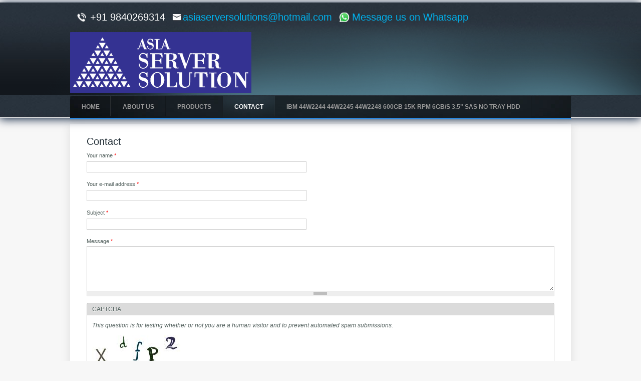

--- FILE ---
content_type: text/html; charset=utf-8
request_url: https://asiaserversolutions.com/contact
body_size: 3407
content:
<!DOCTYPE html>
<html>
<head>
<meta charset="utf-8" />
<meta name="viewport" content="width=device-width" />
<link rel="shortcut icon" href="https://asiaserversolutions.com/sites/default/files/fav.png" type="image/png" />
<meta name="generator" content="Drupal 7 (https://www.drupal.org)" />
<link rel="canonical" href="https://asiaserversolutions.com/contact" />
<link rel="shortlink" href="https://asiaserversolutions.com/contact" />
<title>Contact | Asia Server Solutions</title>
<style type="text/css" media="all">
@import url("https://asiaserversolutions.com/modules/system/system.base.css?rqfds2");
@import url("https://asiaserversolutions.com/modules/system/system.menus.css?rqfds2");
@import url("https://asiaserversolutions.com/modules/system/system.messages.css?rqfds2");
@import url("https://asiaserversolutions.com/modules/system/system.theme.css?rqfds2");
</style>
<style type="text/css" media="all">
@import url("https://asiaserversolutions.com/modules/comment/comment.css?rqfds2");
@import url("https://asiaserversolutions.com/modules/field/theme/field.css?rqfds2");
@import url("https://asiaserversolutions.com/modules/node/node.css?rqfds2");
@import url("https://asiaserversolutions.com/modules/search/search.css?rqfds2");
@import url("https://asiaserversolutions.com/modules/user/user.css?rqfds2");
@import url("https://asiaserversolutions.com/sites/all/modules/views/css/views.css?rqfds2");
@import url("https://asiaserversolutions.com/sites/all/modules/ckeditor/css/ckeditor.css?rqfds2");
</style>
<style type="text/css" media="all">
@import url("https://asiaserversolutions.com/sites/all/modules/ctools/css/ctools.css?rqfds2");
</style>
<style type="text/css" media="all">
@import url("https://asiaserversolutions.com/sites/all/themes/creative_responsive_theme/style.css?rqfds2");
@import url("https://asiaserversolutions.com/sites/all/themes/creative_responsive_theme/media.css?rqfds2");
</style>
<script type="text/javascript" src="https://asiaserversolutions.com/sites/all/modules/jquery_update/replace/jquery/1.10/jquery.min.js?v=1.10.2"></script>
<script type="text/javascript" src="https://asiaserversolutions.com/misc/jquery-extend-3.4.0.js?v=1.10.2"></script>
<script type="text/javascript" src="https://asiaserversolutions.com/misc/jquery-html-prefilter-3.5.0-backport.js?v=1.10.2"></script>
<script type="text/javascript" src="https://asiaserversolutions.com/misc/jquery.once.js?v=1.2"></script>
<script type="text/javascript" src="https://asiaserversolutions.com/misc/drupal.js?rqfds2"></script>
<script type="text/javascript" src="https://asiaserversolutions.com/sites/all/modules/jquery_update/replace/ui/external/jquery.cookie.js?v=67fb34f6a866c40d0570"></script>
<script type="text/javascript" src="https://asiaserversolutions.com/sites/all/modules/captcha/captcha.js?rqfds2"></script>
<script type="text/javascript" src="https://asiaserversolutions.com/misc/textarea.js?v=7.82"></script>
<script type="text/javascript" src="https://asiaserversolutions.com/sites/all/themes/creative_responsive_theme/js/custom.js?rqfds2"></script>
<script type="text/javascript">
<!--//--><![CDATA[//><!--
jQuery.extend(Drupal.settings, {"basePath":"\/","pathPrefix":"","ajaxPageState":{"theme":"creative_responsive_theme","theme_token":"aV0se_dLzjyA5Syrzm4nsLtF1ilpdPkbhdXdlt9kevs","js":{"sites\/all\/modules\/jquery_update\/replace\/jquery\/1.10\/jquery.min.js":1,"misc\/jquery-extend-3.4.0.js":1,"misc\/jquery-html-prefilter-3.5.0-backport.js":1,"misc\/jquery.once.js":1,"misc\/drupal.js":1,"sites\/all\/modules\/jquery_update\/replace\/ui\/external\/jquery.cookie.js":1,"sites\/all\/modules\/captcha\/captcha.js":1,"misc\/textarea.js":1,"sites\/all\/themes\/creative_responsive_theme\/js\/custom.js":1},"css":{"modules\/system\/system.base.css":1,"modules\/system\/system.menus.css":1,"modules\/system\/system.messages.css":1,"modules\/system\/system.theme.css":1,"modules\/comment\/comment.css":1,"modules\/field\/theme\/field.css":1,"modules\/node\/node.css":1,"modules\/search\/search.css":1,"modules\/user\/user.css":1,"sites\/all\/modules\/views\/css\/views.css":1,"sites\/all\/modules\/ckeditor\/css\/ckeditor.css":1,"sites\/all\/modules\/ctools\/css\/ctools.css":1,"sites\/all\/themes\/creative_responsive_theme\/style.css":1,"sites\/all\/themes\/creative_responsive_theme\/media.css":1}},"urlIsAjaxTrusted":{"\/contact":true}});
//--><!]]>
</script>
<!--[if IE 8 ]>    <html class="ie8 ielt9"> <![endif]-->
<!--[if lt IE 9]><script src="http://html5shiv.googlecode.com/svn/trunk/html5.js"></script><![endif]-->
</head>
<body class="html not-front not-logged-in no-sidebars page-contact">
	<div id="skip-link">
		<a href="#main-content" class="element-invisible element-focusable">Skip to main content</a>
	</div>
  	 <!-- /.region -->
	
<div id="header_wrapper">
  <div id="inner_header_wrapper">

    

    <header id="header" role="banner">
	  <div id="site-contact">       
		<ul>
        <li class="mobile">+91 9840269314</li>
        <li class="email"><a href="mailto:asiaserversolutions@hotmail.com">asiaserversolutions@hotmail.com</a></li>
        <li class="whatsapp"><a href="https://api.whatsapp.com/send/?phone=+919840269314">Message us on Whatsapp</a></li>
       </ul> 
	 </div>
		<div class="clear"></div>
      <div id="logo"><a href="/" title="Home"><img src="https://asiaserversolutions.com/sites/default/files/asiaserversolutions-logo-12.png"/></a></div>
            <h1 id="site-title">
        <a href="/" title="Home"></a>
        <div id="site-description"></div>
      </h1>
      <div class="clear"></div>
    </header>

        <div class="menu_wrapper">
      <nav id="main-menu"  role="navigation">
        <a class="nav-toggle" href="#">Navigation</a>
        <div class="menu-navigation-container">
          <ul class="menu"><li class="first leaf"><a href="/">Home</a></li>
<li class="leaf"><a href="/about">About Us</a></li>
<li class="expanded"><a href="/products" title="products">Products</a><ul class="menu"><li class="first leaf"><a href="/product/8gb-ddr-4-2133p-ecc-reg-samsung-m393a1g43dbo-cpb" title="8GB DDR-4 2133P ECC REG. Samsung M393A1G43DBO-CPB">8GB DDR-4 2133P ECC REG. Samsung M393A1G43DBO-CPB</a></li>
<li class="collapsed"><a href="/product/dell-450gb-35-15k-sas-hus154545vls300-0xx517-0b23461" title="DELL 450GB 3.5 15k SAS HUS154545VLS300 0XX517 0B23461">DELL 450GB 3.5 15k SAS HUS154545VLS300 0XX517 0B23461</a></li>
<li class="leaf"><a href="/product/hp-proliant-dl180-g9-brushless-fan-module-773483-001-779093-001-pfr0612xhe" title="HP Server FAN">HP ProLiant DL180 G9 Brushless Fan Module 773483-001 779093-001 PFR0612XHE</a></li>
<li class="leaf"><a href="/product/heatsink-ibm-94y7740-81y6095-lga2011-x3500-m4-server" title="Heatsink">Heatsink IBM 94Y7740 81Y6095 LGA2011 X3500 M4 Server</a></li>
<li class="collapsed"><a href="/product/ibm-530w-switching-psu-delta-42c2140-42c2192-tdps-530bb-ds3200-ds3400-exp3000" title="IBM 530W Switching PSU Delta 42C2140 42C2192 TDPS-530BB DS3200 DS3400 EXP3000">IBM 530W Switching PSU Delta 42C2140 42C2192 TDPS-530BB DS3200 DS3400 EXP3000</a></li>
<li class="collapsed"><a href="/product/wd5001abys-18yna0-kt108-0kt108-500gb-7200-rpm-16mb-cache-sata-30gbs-35" title="WD5001ABYS-18YNA0 KT108 0KT108 500GB 7200 RPM 16MB Cache SATA 3.0Gb/s 3.5
WD5001ABYS-18YNA0 KT108 0KT108 500GB 7200 RPM 16MB Cache SATA 3.0Gb/s 3.5">WD5001ABYS-18YNA0 KT108 0KT108 500GB 7200 RPM 16MB Cache SATA 3.0Gb/s 3.5</a></li>
<li class="last collapsed"><a href="/product/wd5003abyx-enterprise-500gb-7200rpm-sata-35-hard-drive-397377-022-622598-002-459319-001" title="WD5003ABYX Enterprise 500GB 7200RPM SATA 3.5&quot; Hard Drive 397377-022 622598-002 459319-001">WD5003ABYX Enterprise 500GB 7200RPM SATA 3.5&quot; Hard Drive 397377-022 622598-002 459319-001</a></li>
</ul></li>
<li class="leaf active-trail"><a href="/contact" title="" class="active-trail active">Contact</a></li>
<li class="last leaf"><a href="/product/ibm-44w2244-44w2245-44w2248-600gb-15k-rpm-6gbs-35-sas-no-tray-hdd" title="IBM 44W2244 44W2245 44W2248 600GB 15K RPM 6GB/s 3.5&quot; SAS NO TRAY HDD">IBM 44W2244 44W2245 44W2248 600GB 15K RPM 6GB/s 3.5&quot; SAS NO TRAY HDD</a></li>
</ul>        </div>
        <div class="clear"></div>
      </nav><!-- end main-menu -->
    </div>
        
  </div>
</div>
  
  <div id="container">

    
    <div class="content-sidebar-wrap">

    <div id="content">
            <section id="post-content" role="main">
                        <h1 class="page-title">Contact</h1>                                        <div class="region region-content">
  <div id="block-system-main" class="block block-system">

      
  <div class="content">
    <form class="user-info-from-cookie contact-form" action="/contact" method="post" id="contact-site-form" accept-charset="UTF-8"><div><div class="form-item form-type-textfield form-item-name">
  <label for="edit-name">Your name <span class="form-required" title="This field is required.">*</span></label>
 <input type="text" id="edit-name" name="name" value="" size="60" maxlength="255" class="form-text required" />
</div>
<div class="form-item form-type-textfield form-item-mail">
  <label for="edit-mail">Your e-mail address <span class="form-required" title="This field is required.">*</span></label>
 <input type="text" id="edit-mail" name="mail" value="" size="60" maxlength="255" class="form-text required" />
</div>
<div class="form-item form-type-textfield form-item-subject">
  <label for="edit-subject">Subject <span class="form-required" title="This field is required.">*</span></label>
 <input type="text" id="edit-subject" name="subject" value="" size="60" maxlength="255" class="form-text required" />
</div>
<div class="form-item form-type-textarea form-item-message">
  <label for="edit-message">Message <span class="form-required" title="This field is required.">*</span></label>
 <div class="form-textarea-wrapper resizable"><textarea id="edit-message" name="message" cols="60" rows="5" class="form-textarea required"></textarea></div>
</div>
<input type="hidden" name="form_build_id" value="form-j0F-RpIjMjcmKeMcnsohJx8WcAWol2LVOe0NPRZ-v9o" />
<input type="hidden" name="form_id" value="contact_site_form" />
<fieldset class="captcha form-wrapper"><legend><span class="fieldset-legend">CAPTCHA</span></legend><div class="fieldset-wrapper"><div class="fieldset-description">This question is for testing whether or not you are a human visitor and to prevent automated spam submissions.</div><input type="hidden" name="captcha_sid" value="4322" />
<input type="hidden" name="captcha_token" value="c821f558d793b6e4e67db21c4415be49" />
<img typeof="foaf:Image" src="/image_captcha?sid=4322&amp;ts=1769743038" width="180" height="60" alt="Image CAPTCHA" title="Image CAPTCHA" /><div class="form-item form-type-textfield form-item-captcha-response">
  <label for="edit-captcha-response">What code is in the image? <span class="form-required" title="This field is required.">*</span></label>
 <input type="text" id="edit-captcha-response" name="captcha_response" value="" size="15" maxlength="128" class="form-text required" />
<div class="description">Enter the characters shown in the image.</div>
</div>
</div></fieldset>
<div class="form-actions form-wrapper" id="edit-actions"><input type="submit" id="edit-submit" name="op" value="Send message" class="form-submit" /></div></div></form>  </div>
  
</div> <!-- /.block -->
</div>
 <!-- /.region -->
      </section> <!-- /#main -->
    </div>
  
      
    </div>

      
</div>

<div id="footer">
  <div id="footer_wrapper">
     
      <div id="footer-area" class="clearfix">
                <div class="column"><div class="region region-footer-first">
  <div id="block-block-4" class="block block-block">

      
  <div class="content">
    <h4><strong>Anand</strong></h4>
<h4>ASIA SERVER SOLUTIONS</h4>
<h4>New No.26 Old No.21, V.O.C Street<br />
T.Nagar Chennai 600017<br />
Tamil Nadu.</h4>
<p><a href="https://api.whatsapp.com/send/?phone=+919840269314" target="_blank"><img alt="whatsapp" src="http://www.asiaserversolutions.com/whatsapp.png" style="height:22px; margin:1px; width:110px" /></a></p>
<h4>Phone No.+91 44 4212 6964<br />
Mobile No:+91 98402 69314 </h4>
<h4> </h4>
<h4>Email: <a href="mailto:asiaserversolutions@hotmail.com">asiaserversolutions@hotmail.com</a></h4>
  </div>
  
</div> <!-- /.block -->
</div>
 <!-- /.region -->
</div>
                        <div class="column"><div class="region region-footer-second">
  <div id="block-block-3" class="block block-block">

      
  <div class="content">
    <iframe height="250" src="https://www.google.com/maps/embed?pb=!1m14!1m8!1m3!1d15548.189358539737!2d80.2333595!3d13.0326574!3m2!1i1024!2i768!4f13.1!3m3!1m2!1s0x0%3A0x93dd14c9deb39cc2!2sASIA%20SERVER%20SOLUTIONS!5e0!3m2!1sen!2sin!4v1635663129277!5m2!1sen!2sin" style="border:0;" width="620"></iframe>  </div>
  
</div> <!-- /.block -->
</div>
 <!-- /.region -->
</div>
                      </div>
      </div>
  <div class="footer_credit">
    <div class="footer_inner_credit">
          
    <div id="copyright">
     <p class="copyright">Copyright &copy; 2026,  </p> <p class="credits"> Created by  <a href="http://crispartmedia.com">Crisp Art Media</a></p>
    <div class="clear"></div>
    </div>
  </div>
  </div>
</div>	 <!-- /.region -->
</body>
</html>